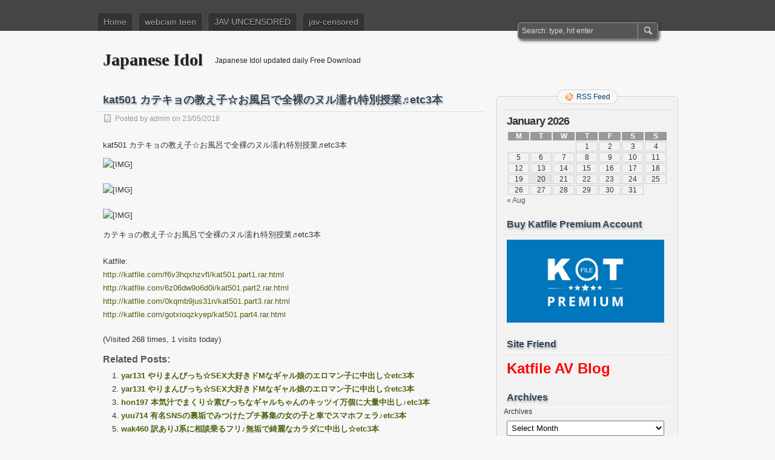

--- FILE ---
content_type: text/html; charset=UTF-8
request_url: https://jp-idol.com/kat501-%E3%82%AB%E3%83%86%E3%82%AD%E3%83%A7%E3%81%AE%E6%95%99%E3%81%88%E5%AD%90%E2%98%86%E3%81%8A%E9%A2%A8%E5%91%82%E3%81%A7%E5%85%A8%E8%A3%B8%E3%81%AE%E3%83%8C%E3%83%AB%E6%BF%A1%E3%82%8C%E7%89%B9/
body_size: 12374
content:
<!DOCTYPE html PUBLIC "-//W3C//DTD XHTML 1.0 Transitional//EN" "http://www.w3.org/TR/xhtml1/DTD/xhtml1-transitional.dtd">
<html xmlns="http://www.w3.org/1999/xhtml" lang="en-US" prefix="og: http://ogp.me/ns#">
<head profile="http://gmpg.org/xfn/11">
	<meta http-equiv="Content-Type" content="text/html; charset=UTF-8" />
	<title>kat501 カテキョの教え子☆お風呂で全裸のヌル濡れ特別授業♬etc3本 - Japanese Idol</title>
	<link rel="stylesheet" type="text/css" media="all" href="https://jp-idol.com/wp-content/themes/zbench/style.css" />
	<link rel="pingback" href="https://jp-idol.com/xmlrpc.php" />
	<meta name='robots' content='max-image-preview:large' />
	<style>img:is([sizes="auto" i], [sizes^="auto," i]) { contain-intrinsic-size: 3000px 1500px }</style>
	
<!-- This site is optimized with the Yoast WordPress SEO plugin v2.0.1 - https://yoast.com/wordpress/plugins/seo/ -->
<meta name="description" content="kat501 カテキョの教え子☆お風呂で全裸のヌル濡れ特別授業♬etc3本"/>
<meta name="keywords" content="kat501 カテキョの教え子☆お風呂で全裸のヌル濡れ特別授業♬etc3本"/>
<link rel="canonical" href="https://jp-idol.com/kat501-%e3%82%ab%e3%83%86%e3%82%ad%e3%83%a7%e3%81%ae%e6%95%99%e3%81%88%e5%ad%90%e2%98%86%e3%81%8a%e9%a2%a8%e5%91%82%e3%81%a7%e5%85%a8%e8%a3%b8%e3%81%ae%e3%83%8c%e3%83%ab%e6%bf%a1%e3%82%8c%e7%89%b9/" />
<meta property="og:locale" content="en_US" />
<meta property="og:type" content="article" />
<meta property="og:title" content="kat501 カテキョの教え子☆お風呂で全裸のヌル濡れ特別授業♬etc3本 - Japanese Idol" />
<meta property="og:description" content="kat501 カテキョの教え子☆お風呂で全裸のヌル濡れ特別授業♬etc3本" />
<meta property="og:url" content="http://jp-idol.com/kat501-%e3%82%ab%e3%83%86%e3%82%ad%e3%83%a7%e3%81%ae%e6%95%99%e3%81%88%e5%ad%90%e2%98%86%e3%81%8a%e9%a2%a8%e5%91%82%e3%81%a7%e5%85%a8%e8%a3%b8%e3%81%ae%e3%83%8c%e3%83%ab%e6%bf%a1%e3%82%8c%e7%89%b9/" />
<meta property="og:site_name" content="Japanese Idol" />
<meta property="article:section" content="Amateur video" />
<meta property="article:published_time" content="2018-05-23T12:04:59+09:00" />
<meta property="og:image" content="http://majav.org/Pic/kat501.1.jpeg" />
<meta property="og:image" content="http://majav.org/Pic/kat501.2.jpeg" />
<meta property="og:image" content="http://majav.org/Pic/kat501.3.jpeg" />
<!-- / Yoast WordPress SEO plugin. -->

<link rel="alternate" type="application/rss+xml" title="Japanese Idol &raquo; Feed" href="https://jp-idol.com/feed/" />
<link rel="alternate" type="application/rss+xml" title="Japanese Idol &raquo; Comments Feed" href="https://jp-idol.com/comments/feed/" />
<link rel="alternate" type="application/rss+xml" title="Japanese Idol &raquo; kat501 カテキョの教え子☆お風呂で全裸のヌル濡れ特別授業♬etc3本 Comments Feed" href="https://jp-idol.com/kat501-%e3%82%ab%e3%83%86%e3%82%ad%e3%83%a7%e3%81%ae%e6%95%99%e3%81%88%e5%ad%90%e2%98%86%e3%81%8a%e9%a2%a8%e5%91%82%e3%81%a7%e5%85%a8%e8%a3%b8%e3%81%ae%e3%83%8c%e3%83%ab%e6%bf%a1%e3%82%8c%e7%89%b9/feed/" />
<script type="text/javascript">
/* <![CDATA[ */
window._wpemojiSettings = {"baseUrl":"https:\/\/s.w.org\/images\/core\/emoji\/16.0.1\/72x72\/","ext":".png","svgUrl":"https:\/\/s.w.org\/images\/core\/emoji\/16.0.1\/svg\/","svgExt":".svg","source":{"concatemoji":"http:\/\/jp-idol.com\/wp-includes\/js\/wp-emoji-release.min.js?ver=6.8.3"}};
/*! This file is auto-generated */
!function(s,n){var o,i,e;function c(e){try{var t={supportTests:e,timestamp:(new Date).valueOf()};sessionStorage.setItem(o,JSON.stringify(t))}catch(e){}}function p(e,t,n){e.clearRect(0,0,e.canvas.width,e.canvas.height),e.fillText(t,0,0);var t=new Uint32Array(e.getImageData(0,0,e.canvas.width,e.canvas.height).data),a=(e.clearRect(0,0,e.canvas.width,e.canvas.height),e.fillText(n,0,0),new Uint32Array(e.getImageData(0,0,e.canvas.width,e.canvas.height).data));return t.every(function(e,t){return e===a[t]})}function u(e,t){e.clearRect(0,0,e.canvas.width,e.canvas.height),e.fillText(t,0,0);for(var n=e.getImageData(16,16,1,1),a=0;a<n.data.length;a++)if(0!==n.data[a])return!1;return!0}function f(e,t,n,a){switch(t){case"flag":return n(e,"\ud83c\udff3\ufe0f\u200d\u26a7\ufe0f","\ud83c\udff3\ufe0f\u200b\u26a7\ufe0f")?!1:!n(e,"\ud83c\udde8\ud83c\uddf6","\ud83c\udde8\u200b\ud83c\uddf6")&&!n(e,"\ud83c\udff4\udb40\udc67\udb40\udc62\udb40\udc65\udb40\udc6e\udb40\udc67\udb40\udc7f","\ud83c\udff4\u200b\udb40\udc67\u200b\udb40\udc62\u200b\udb40\udc65\u200b\udb40\udc6e\u200b\udb40\udc67\u200b\udb40\udc7f");case"emoji":return!a(e,"\ud83e\udedf")}return!1}function g(e,t,n,a){var r="undefined"!=typeof WorkerGlobalScope&&self instanceof WorkerGlobalScope?new OffscreenCanvas(300,150):s.createElement("canvas"),o=r.getContext("2d",{willReadFrequently:!0}),i=(o.textBaseline="top",o.font="600 32px Arial",{});return e.forEach(function(e){i[e]=t(o,e,n,a)}),i}function t(e){var t=s.createElement("script");t.src=e,t.defer=!0,s.head.appendChild(t)}"undefined"!=typeof Promise&&(o="wpEmojiSettingsSupports",i=["flag","emoji"],n.supports={everything:!0,everythingExceptFlag:!0},e=new Promise(function(e){s.addEventListener("DOMContentLoaded",e,{once:!0})}),new Promise(function(t){var n=function(){try{var e=JSON.parse(sessionStorage.getItem(o));if("object"==typeof e&&"number"==typeof e.timestamp&&(new Date).valueOf()<e.timestamp+604800&&"object"==typeof e.supportTests)return e.supportTests}catch(e){}return null}();if(!n){if("undefined"!=typeof Worker&&"undefined"!=typeof OffscreenCanvas&&"undefined"!=typeof URL&&URL.createObjectURL&&"undefined"!=typeof Blob)try{var e="postMessage("+g.toString()+"("+[JSON.stringify(i),f.toString(),p.toString(),u.toString()].join(",")+"));",a=new Blob([e],{type:"text/javascript"}),r=new Worker(URL.createObjectURL(a),{name:"wpTestEmojiSupports"});return void(r.onmessage=function(e){c(n=e.data),r.terminate(),t(n)})}catch(e){}c(n=g(i,f,p,u))}t(n)}).then(function(e){for(var t in e)n.supports[t]=e[t],n.supports.everything=n.supports.everything&&n.supports[t],"flag"!==t&&(n.supports.everythingExceptFlag=n.supports.everythingExceptFlag&&n.supports[t]);n.supports.everythingExceptFlag=n.supports.everythingExceptFlag&&!n.supports.flag,n.DOMReady=!1,n.readyCallback=function(){n.DOMReady=!0}}).then(function(){return e}).then(function(){var e;n.supports.everything||(n.readyCallback(),(e=n.source||{}).concatemoji?t(e.concatemoji):e.wpemoji&&e.twemoji&&(t(e.twemoji),t(e.wpemoji)))}))}((window,document),window._wpemojiSettings);
/* ]]> */
</script>
<link rel='stylesheet' id='yarppWidgetCss-css' href="https://jp-idol.com/wp-content/plugins/yet-another-related-posts-plugin/style/widget.css?ver=6.8.3" type='text/css' media='all' />
<style id='wp-emoji-styles-inline-css' type='text/css'>

	img.wp-smiley, img.emoji {
		display: inline !important;
		border: none !important;
		box-shadow: none !important;
		height: 1em !important;
		width: 1em !important;
		margin: 0 0.07em !important;
		vertical-align: -0.1em !important;
		background: none !important;
		padding: 0 !important;
	}
</style>
<style id='classic-theme-styles-inline-css' type='text/css'>
/*! This file is auto-generated */
.wp-block-button__link{color:#fff;background-color:#32373c;border-radius:9999px;box-shadow:none;text-decoration:none;padding:calc(.667em + 2px) calc(1.333em + 2px);font-size:1.125em}.wp-block-file__button{background:#32373c;color:#fff;text-decoration:none}
</style>
<script type="text/javascript" src="https://jp-idol.com/wp-includes/js/jquery/jquery.min.js?ver=3.7.1" id="jquery-core-js"></script>
<script type="text/javascript" src="https://jp-idol.com/wp-includes/js/jquery/jquery-migrate.min.js?ver=3.4.1" id="jquery-migrate-js"></script>
<link rel="https://api.w.org/" href="https://jp-idol.com/wp-json/" /><link rel="alternate" title="JSON" type="application/json" href="https://jp-idol.com/wp-json/wp/v2/posts/53606" /><link rel="EditURI" type="application/rsd+xml" title="RSD" href="https://jp-idol.com/xmlrpc.php?rsd" />
<meta name="generator" content="WordPress 6.8.3" />
<link rel='shortlink' href="https://jp-idol.com/?p=53606" />
<link rel="alternate" title="oEmbed (JSON)" type="application/json+oembed" href="https://jp-idol.com/wp-json/oembed/1.0/embed?url=http%3A%2F%2Fjp-idol.com%2Fkat501-%25e3%2582%25ab%25e3%2583%2586%25e3%2582%25ad%25e3%2583%25a7%25e3%2581%25ae%25e6%2595%2599%25e3%2581%2588%25e5%25ad%2590%25e2%2598%2586%25e3%2581%258a%25e9%25a2%25a8%25e5%2591%2582%25e3%2581%25a7%25e5%2585%25a8%25e8%25a3%25b8%25e3%2581%25ae%25e3%2583%258c%25e3%2583%25ab%25e6%25bf%25a1%25e3%2582%258c%25e7%2589%25b9%2F" />
<link rel="alternate" title="oEmbed (XML)" type="text/xml+oembed" href="https://jp-idol.com/wp-json/oembed/1.0/embed?url=http%3A%2F%2Fjp-idol.com%2Fkat501-%25e3%2582%25ab%25e3%2583%2586%25e3%2582%25ad%25e3%2583%25a7%25e3%2581%25ae%25e6%2595%2599%25e3%2581%2588%25e5%25ad%2590%25e2%2598%2586%25e3%2581%258a%25e9%25a2%25a8%25e5%2591%2582%25e3%2581%25a7%25e5%2585%25a8%25e8%25a3%25b8%25e3%2581%25ae%25e3%2583%258c%25e3%2583%25ab%25e6%25bf%25a1%25e3%2582%258c%25e7%2589%25b9%2F&#038;format=xml" />
	<meta content="5670" name="subysharecom">
	<meta name="viewport" content="width=device-width"/><!-- for mobile -->
</head>
<body class="wp-singular post-template-default single single-post postid-53606 single-format-standard wp-theme-zbench">
<div id="nav">
	<div class="nav-inside">
		<div id="menus">
			<ul id="menus-dt" class="menus-dt">
				<li id="menu-item-37812" class="menu-item menu-item-type-custom menu-item-object-custom menu-item-home menu-item-37812"><a href="https://jp-idol.com/">Home</a></li>
<li id="menu-item-65279" class="menu-item menu-item-type-taxonomy menu-item-object-category menu-item-65279"><a href="https://jp-idol.com/category/webcam-teen/">webcam teen</a></li>
<li id="menu-item-64023" class="menu-item menu-item-type-custom menu-item-object-custom menu-item-64023"><a href="http://jp-jav.com/category/jav-uncensored/">JAV UNCENSORED</a></li>
<li id="menu-item-64022" class="menu-item menu-item-type-custom menu-item-object-custom menu-item-64022"><a href="http://jp-jav.com/category/jav-censored/">jav-censored</a></li>
			</ul>
			<ul id="menus-m" class="menus-m">
				<li>Menu</li>
			</ul>
		</div>
		<div id="search">
			<form id="searchform" method="get" action="https://jp-idol.com/">
<input type="text" value="Search: type, hit enter" onfocus="if (this.value == 'Search: type, hit enter') {this.value = '';}" onblur="if (this.value == '') {this.value = 'Search: type, hit enter';}" size="35" maxlength="50" name="s" id="s" />
<input type="submit" id="searchsubmit" value="SEARCH" />
</form>		</div>
	</div>
</div>
<div id="header">
		<div class="site_title">
		<h1><a href="https://jp-idol.com/">Japanese Idol</a></h1>
		<h2>Japanese Idol updated daily Free Download</h2>
		<div class="clear"></div>
	</div>
	</div>
<div id="wrapper"><div id="content">
		<div class="post-single post-53606 post type-post status-publish format-standard hentry category-amazing-av" id="post-53606"><!-- post div -->
		<h2 class="title">kat501 カテキョの教え子☆お風呂で全裸のヌル濡れ特別授業♬etc3本</h2>
		<div class="post-info-top">
			<span class="post-info-date">
				Posted by <a href="https://jp-idol.com/author/admin/" title="View all posts by admin" rel="author">admin</a>
				on				23/05/2018							</span>
					</div>
		<div class="clear"></div>
		<div class="entry">
			<p>kat501 カテキョの教え子☆お風呂で全裸のヌル濡れ特別授業♬etc3本<br />
<img decoding="async" class="bbCodeImage LbImage" src="http://majav.org/Pic/kat501.1.jpeg" alt="[​IMG]" data-url="http://majav.org/Pic/kat501.1.jpeg" /><br />
<img decoding="async" class="bbCodeImage LbImage" src="http://majav.org/Pic/kat501.2.jpeg" alt="[​IMG]" data-url="http://majav.org/Pic/kat501.2.jpeg" /><br />
<img decoding="async" class="bbCodeImage LbImage" src="http://majav.org/Pic/kat501.3.jpeg" alt="[​IMG]" data-url="http://majav.org/Pic/kat501.3.jpeg" /><br />
カテキョの教え子☆お風呂で全裸のヌル濡れ特別授業♬etc3本</p>
<p>Katfile:<br />
<a class="externalLink" href="http://katfile.com/f6v3hqxhzvfl/kat501.part1.rar.html" target="_blank" rel="noopener noreferrer">http://katfile.com/f6v3hqxhzvfl/kat501.part1.rar.html</a><br />
<a class="externalLink" href="http://katfile.com/6z06dw9o6d0i/kat501.part2.rar.html" target="_blank" rel="noopener noreferrer">http://katfile.com/6z06dw9o6d0i/kat501.part2.rar.html</a><br />
<a class="externalLink" href="http://katfile.com/0kqmb9jus31n/kat501.part3.rar.html" target="_blank" rel="noopener noreferrer">http://katfile.com/0kqmb9jus31n/kat501.part3.rar.html</a><br />
<a class="externalLink" href="http://katfile.com/gotxioqzkyep/kat501.part4.rar.html" target="_blank" rel="noopener noreferrer">http://katfile.com/gotxioqzkyep/kat501.part4.rar.html</a></p>
<script type="text/javascript">jQuery.ajax({url: "http://jp-idol.com/", data: {top_ten_id: 53606, top_ten_blog_id: 1, activate_counter: 11, top10_rnd: (new Date()).getTime() + "-" + Math.floor(Math.random()*100000)}});</script><div class="tptn_counter" id="tptn_counter_53606">(Visited 268 times, 1 visits today)</div><div class='yarpp-related'>
<h3>Related posts:</h3><ol>
<li><a href="https://jp-idol.com/yar131-%e3%82%84%e3%82%8a%e3%81%be%e3%82%93%e3%81%b3%e3%81%a3%e3%81%a1%e2%98%86sex%e5%a4%a7%e5%a5%bd%e3%81%8d%e3%83%89m%e3%81%aa%e3%82%ae%e3%83%a3%e3%83%ab%e5%a8%98%e3%81%ae%e3%82%a8%e3%83%ad%e3%83%9e/" rel="bookmark" title="yar131 やりまんびっち☆SEX大好きドMなギャル娘のエロマン子に中出し☆etc3本">yar131 やりまんびっち☆SEX大好きドMなギャル娘のエロマン子に中出し☆etc3本 </a></li>
<li><a href="https://jp-idol.com/yar131-%e3%82%84%e3%82%8a%e3%81%be%e3%82%93%e3%81%b3%e3%81%a3%e3%81%a1%e2%98%86sex%e5%a4%a7%e5%a5%bd%e3%81%8d%e3%83%89m%e3%81%aa%e3%82%ae%e3%83%a3%e3%83%ab%e5%a8%98%e3%81%ae%e3%82%a8%e3%83%ad-2/" rel="bookmark" title="yar131 やりまんびっち☆SEX大好きドMなギャル娘のエロマン子に中出し☆etc3本">yar131 やりまんびっち☆SEX大好きドMなギャル娘のエロマン子に中出し☆etc3本 </a></li>
<li><a href="https://jp-idol.com/hon197-%e6%9c%ac%e6%b0%97%e6%b1%81%e3%81%a7%e3%81%be%e3%81%8f%e3%82%8a%e2%98%86%e7%b4%a0%e3%81%b3%e3%81%a3%e3%81%a1%e3%81%aa%e3%82%ae%e3%83%a3%e3%83%ab%e3%81%a1%e3%82%83%e3%82%93%e3%81%ae%e3%82%ad/" rel="bookmark" title="hon197 本気汁でまくり☆素びっちなギャルちゃんのキッツイ万個に大量中出し♪etc3本">hon197 本気汁でまくり☆素びっちなギャルちゃんのキッツイ万個に大量中出し♪etc3本 </a></li>
<li><a href="https://jp-idol.com/yuu714-%e6%9c%89%e5%90%8dsns%e3%81%ae%e8%a3%8f%e5%9e%a2%e3%81%a7%e3%81%bf%e3%81%a4%e3%81%91%e3%81%9f%e3%83%97%e3%83%81%e5%8b%9f%e9%9b%86%e3%81%ae%e5%a5%b3%e3%81%ae%e5%ad%90%e3%81%a8%e8%bb%8a%e3%81%a7/" rel="bookmark" title="yuu714 有名SNSの裏垢でみつけたプチ募集の女の子と車でスマホフェラ♪etc3本">yuu714 有名SNSの裏垢でみつけたプチ募集の女の子と車でスマホフェラ♪etc3本 </a></li>
<li><a href="https://jp-idol.com/wak460-%e8%a8%b3%e3%81%82%e3%82%8aj%e7%b3%bb%e3%81%ab%e7%9b%b8%e8%ab%87%e4%b9%97%e3%82%8b%e3%83%95%e3%83%aa%e2%99%aa%e7%84%a1%e5%9e%a2%e3%81%a7%e7%b6%ba%e9%ba%97%e3%81%aa%e3%82%ab%e3%83%a9%e3%83%80/" rel="bookmark" title="wak460 訳ありJ系に相談乗るフリ♪無垢で綺麗なカラダに中出し☆etc3本">wak460 訳ありJ系に相談乗るフリ♪無垢で綺麗なカラダに中出し☆etc3本 </a></li>
<li><a href="https://jp-idol.com/nan249-%e3%83%8a%e3%83%8b%e3%82%82%e7%9f%a5%e3%82%89%e3%81%aa%e3%81%84%e5%87%a6%e5%a5%b3%e5%a8%98%e3%81%ab%e4%b8%ad%e5%87%ba%e3%81%97%e3%81%ae%e5%bf%ab%e6%a5%bd%e3%82%92%e6%95%99%e3%81%88%e3%81%a6/" rel="bookmark" title="nan249 ナニも知らない処女娘に中出しの快楽を教えてあげる☆★etc3本">nan249 ナニも知らない処女娘に中出しの快楽を教えてあげる☆★etc3本 </a></li>
<li><a href="https://jp-idol.com/kin559-%e8%bf%91%e6%89%80%e3%81%ab%e8%b6%8a%e3%81%97%e3%81%a6%e3%81%8d%e3%81%9f%e9%bb%92%e9%ab%aa%e3%81%ae%e3%83%91%e3%82%a4%e3%83%91%e3%83%b3%e5%a8%98%e3%82%92%e5%af%9d%e5%8f%96%e3%82%8a%e8%aa%bf/" rel="bookmark" title="kin559 近所に越してきた黒髪のパイパン娘を寝取り調教セフレに！etc3本">kin559 近所に越してきた黒髪のパイパン娘を寝取り調教セフレに！etc3本 </a></li>
<li><a href="https://jp-idol.com/gen983-%e7%8f%be%e5%bd%b9j%e7%b3%bb%e3%81%aa%e3%83%90%e3%82%a4%e3%83%88%e3%81%ae%e5%be%8c%e8%bc%a9%e2%98%86%e7%a7%81%e6%9c%8d%e3%81%ae%e7%94%9f%e3%83%91%e3%83%b3%e3%83%84%e3%82%92%e3%82%b9%e3%83%9e/" rel="bookmark" title="gen983 現役J系なバイトの後輩☆私服の生パンツをスマホで・・！etc3本">gen983 現役J系なバイトの後輩☆私服の生パンツをスマホで・・！etc3本 </a></li>
<li><a href="https://jp-idol.com/sub233-%e7%b4%a0%e6%99%b4%e3%82%89%e3%81%97%e3%81%84%e8%85%b0%e3%82%b0%e3%83%a9%e3%82%a4%e3%83%b3%e3%83%89%e3%81%ae%e8%8f%af%e5%a5%a2%e3%81%aa%e7%be%8e%e5%b0%91%e5%a5%b3%e3%81%a8%e7%94%9f%e3%83%8f/" rel="bookmark" title="sub233 素晴らしい腰グラインドの華奢な美少女と生ハメ中出し♪etc3本">sub233 素晴らしい腰グラインドの華奢な美少女と生ハメ中出し♪etc3本 </a></li>
<li><a href="https://jp-idol.com/sob476-%e7%b4%a0%e6%9c%b4%e3%81%a7%e7%b4%94%e7%9c%9f%e3%81%b4%e3%82%85%e3%81%82%e3%81%aa%e7%8f%be%e5%bd%b9%e3%81%ae%ef%bd%8b%ef%bc%91%e7%94%9f%e3%81%a8%e5%ad%a6%e6%a0%a1%e3%81%ae%e5%88%b6%e6%9c%8d/" rel="bookmark" title="sob476 素朴で純真ぴゅあな現役のｋ１生と学校の制服で生ハメ撮り☆etc3本">sob476 素朴で純真ぴゅあな現役のｋ１生と学校の制服で生ハメ撮り☆etc3本 </a></li>
</ol>
<img src="http://yarpp.org/pixels/9c2d37c7e33159ceb4386d75d219565f" alt="YARPP"/>
</div>
					</div><!-- END entry -->
		
				
		<div class="post-info-bottom">
			<span class="post-info-category"><a href="https://jp-idol.com/category/amazing-av/" rel="category tag">Amateur video</a></span><span class="post-info-tags"></span>
		</div>
		<div id="nav-below">
			<div class="nav-previous"><a href="https://jp-idol.com/jan400-%e3%82%b8%e3%83%a3%e3%83%8b%e7%b3%bb%e3%82%a2%e3%82%a4%e3%83%89%e3%83%ab%e3%81%8c%e5%a4%a7%e5%a5%bd%e3%81%8d%e2%98%86%e9%bb%92%e9%ab%aa%e3%81%ae%e7%be%8e%e5%b0%91%e5%a5%b3k%e3%81%a8%e3%82%a8/" rel="prev"><span class="meta-nav">&larr;</span> jan400 ジャニ系アイドルが大好き☆黒髪の美少女Kとエロ☆イプ通話♪♪etc3作品</a></div>
			<div class="nav-next"><a href="https://jp-idol.com/kin559-%e8%bf%91%e6%89%80%e3%81%ab%e8%b6%8a%e3%81%97%e3%81%a6%e3%81%8d%e3%81%9f%e9%bb%92%e9%ab%aa%e3%81%ae%e3%83%91%e3%82%a4%e3%83%91%e3%83%b3%e5%a8%98%e3%82%92%e5%af%9d%e5%8f%96%e3%82%8a%e8%aa%bf/" rel="next">kin559 近所に越してきた黒髪のパイパン娘を寝取り調教セフレに！etc3本 <span class="meta-nav">&rarr;</span></a></div>
		</div><!-- #nav-below -->					
	</div><!-- END post -->
	<!-- You can start editing here. -->

						<div id="comments-div"><h2 id="comments">Comments are closed.</h2></div>
			
	<script type="text/javascript">
	/* <![CDATA[ */
		function grin(tag) {
			var myField;
			tag = ' ' + tag + ' ';
			if (document.getElementById('comment') && document.getElementById('comment').type == 'textarea') {
				myField = document.getElementById('comment');
			} else {
				return false;
			}
			if (document.selection) {
				myField.focus();
				sel = document.selection.createRange();
				sel.text = tag;
				myField.focus();
			}
			else if (myField.selectionStart || myField.selectionStart == '0') {
				var startPos = myField.selectionStart;
				var endPos = myField.selectionEnd;
				var cursorPos = endPos;
				myField.value = myField.value.substring(0, startPos)
							  + tag
							  + myField.value.substring(endPos, myField.value.length);
				cursorPos += tag.length;
				myField.focus();
				myField.selectionStart = cursorPos;
				myField.selectionEnd = cursorPos;
			}
			else {
				myField.value += tag;
				myField.focus();
			}
		}
	/* ]]> */
	</script>
	</div><!--content-->
<div id="sidebar-border">
	<div id="rss_border">
		<div class="rss_border">
			<div id="rss_wrap">
				<div class="rss_wrap">
										<a class="rss rss_text" href="https://jp-idol.com/feed/" rel="bookmark" title="RSS Feed">RSS Feed</a>
																													</div>
			</div>
		</div>
	</div>
	<div id="sidebar">

<div id="calendar-2" class="widget widget_calendar"><h3 class="widgettitle">CALENDAR</h3><div id="calendar_wrap" class="calendar_wrap"><table id="wp-calendar" class="wp-calendar-table">
	<caption>January 2026</caption>
	<thead>
	<tr>
		<th scope="col" aria-label="Monday">M</th>
		<th scope="col" aria-label="Tuesday">T</th>
		<th scope="col" aria-label="Wednesday">W</th>
		<th scope="col" aria-label="Thursday">T</th>
		<th scope="col" aria-label="Friday">F</th>
		<th scope="col" aria-label="Saturday">S</th>
		<th scope="col" aria-label="Sunday">S</th>
	</tr>
	</thead>
	<tbody>
	<tr>
		<td colspan="3" class="pad">&nbsp;</td><td>1</td><td>2</td><td>3</td><td>4</td>
	</tr>
	<tr>
		<td>5</td><td>6</td><td>7</td><td>8</td><td>9</td><td>10</td><td>11</td>
	</tr>
	<tr>
		<td>12</td><td>13</td><td>14</td><td>15</td><td>16</td><td>17</td><td>18</td>
	</tr>
	<tr>
		<td>19</td><td id="today">20</td><td>21</td><td>22</td><td>23</td><td>24</td><td>25</td>
	</tr>
	<tr>
		<td>26</td><td>27</td><td>28</td><td>29</td><td>30</td><td>31</td>
		<td class="pad" colspan="1">&nbsp;</td>
	</tr>
	</tbody>
	</table><nav aria-label="Previous and next months" class="wp-calendar-nav">
		<span class="wp-calendar-nav-prev"><a href="https://jp-idol.com/2025/08/">&laquo; Aug</a></span>
		<span class="pad">&nbsp;</span>
		<span class="wp-calendar-nav-next">&nbsp;</span>
	</nav></div></div><div id="text-8" class="widget widget_text"><h3 class="widgettitle">Buy Katfile Premium Account</h3>			<div class="textwidget"><a href="http://katfile.com/free189397.html" target="_blank" rel="noopener noreferrer"><img src="https://jp-idol.com/PIC/katfilegetpremiumaccount.jpg" width="260" border="0" /> </a></div>
		</div><div id="text-9" class="widget widget_text"><h3 class="widgettitle">Site Friend</h3>			<div class="textwidget"><h1><span style="color: #ff0000;"><strong><a style="color: #ff0000;" href="http://majav.org/" target="_blank" rel="noopener noreferrer">Katfile AV Blog</a></strong></span></h1></div>
		</div><div id="archives-2" class="widget widget_archive"><h3 class="widgettitle">Archives</h3>		<label class="screen-reader-text" for="archives-dropdown-2">Archives</label>
		<select id="archives-dropdown-2" name="archive-dropdown">
			
			<option value="">Select Month</option>
				<option value='http://jp-idol.com/2025/08/'> August 2025 </option>
	<option value='http://jp-idol.com/2025/07/'> July 2025 </option>
	<option value='http://jp-idol.com/2025/06/'> June 2025 </option>
	<option value='http://jp-idol.com/2025/05/'> May 2025 </option>
	<option value='http://jp-idol.com/2024/12/'> December 2024 </option>
	<option value='http://jp-idol.com/2024/11/'> November 2024 </option>
	<option value='http://jp-idol.com/2024/08/'> August 2024 </option>
	<option value='http://jp-idol.com/2024/07/'> July 2024 </option>
	<option value='http://jp-idol.com/2024/06/'> June 2024 </option>
	<option value='http://jp-idol.com/2024/05/'> May 2024 </option>
	<option value='http://jp-idol.com/2024/04/'> April 2024 </option>
	<option value='http://jp-idol.com/2024/03/'> March 2024 </option>
	<option value='http://jp-idol.com/2024/01/'> January 2024 </option>
	<option value='http://jp-idol.com/2023/12/'> December 2023 </option>
	<option value='http://jp-idol.com/2023/11/'> November 2023 </option>
	<option value='http://jp-idol.com/2023/07/'> July 2023 </option>
	<option value='http://jp-idol.com/2023/06/'> June 2023 </option>
	<option value='http://jp-idol.com/2023/05/'> May 2023 </option>
	<option value='http://jp-idol.com/2023/04/'> April 2023 </option>
	<option value='http://jp-idol.com/2023/03/'> March 2023 </option>
	<option value='http://jp-idol.com/2023/02/'> February 2023 </option>
	<option value='http://jp-idol.com/2023/01/'> January 2023 </option>
	<option value='http://jp-idol.com/2022/08/'> August 2022 </option>
	<option value='http://jp-idol.com/2022/07/'> July 2022 </option>
	<option value='http://jp-idol.com/2022/06/'> June 2022 </option>
	<option value='http://jp-idol.com/2022/05/'> May 2022 </option>
	<option value='http://jp-idol.com/2022/04/'> April 2022 </option>
	<option value='http://jp-idol.com/2022/03/'> March 2022 </option>
	<option value='http://jp-idol.com/2022/02/'> February 2022 </option>
	<option value='http://jp-idol.com/2022/01/'> January 2022 </option>
	<option value='http://jp-idol.com/2021/12/'> December 2021 </option>
	<option value='http://jp-idol.com/2021/11/'> November 2021 </option>
	<option value='http://jp-idol.com/2021/10/'> October 2021 </option>
	<option value='http://jp-idol.com/2021/09/'> September 2021 </option>
	<option value='http://jp-idol.com/2021/08/'> August 2021 </option>
	<option value='http://jp-idol.com/2021/06/'> June 2021 </option>
	<option value='http://jp-idol.com/2021/04/'> April 2021 </option>
	<option value='http://jp-idol.com/2021/03/'> March 2021 </option>
	<option value='http://jp-idol.com/2021/02/'> February 2021 </option>
	<option value='http://jp-idol.com/2021/01/'> January 2021 </option>
	<option value='http://jp-idol.com/2020/12/'> December 2020 </option>
	<option value='http://jp-idol.com/2020/11/'> November 2020 </option>
	<option value='http://jp-idol.com/2020/10/'> October 2020 </option>
	<option value='http://jp-idol.com/2020/09/'> September 2020 </option>
	<option value='http://jp-idol.com/2019/11/'> November 2019 </option>
	<option value='http://jp-idol.com/2019/08/'> August 2019 </option>
	<option value='http://jp-idol.com/2019/07/'> July 2019 </option>
	<option value='http://jp-idol.com/2019/06/'> June 2019 </option>
	<option value='http://jp-idol.com/2019/05/'> May 2019 </option>
	<option value='http://jp-idol.com/2019/04/'> April 2019 </option>
	<option value='http://jp-idol.com/2019/03/'> March 2019 </option>
	<option value='http://jp-idol.com/2019/01/'> January 2019 </option>
	<option value='http://jp-idol.com/2018/12/'> December 2018 </option>
	<option value='http://jp-idol.com/2018/11/'> November 2018 </option>
	<option value='http://jp-idol.com/2018/10/'> October 2018 </option>
	<option value='http://jp-idol.com/2018/09/'> September 2018 </option>
	<option value='http://jp-idol.com/2018/08/'> August 2018 </option>
	<option value='http://jp-idol.com/2018/07/'> July 2018 </option>
	<option value='http://jp-idol.com/2018/06/'> June 2018 </option>
	<option value='http://jp-idol.com/2018/05/'> May 2018 </option>

		</select>

			<script type="text/javascript">
/* <![CDATA[ */

(function() {
	var dropdown = document.getElementById( "archives-dropdown-2" );
	function onSelectChange() {
		if ( dropdown.options[ dropdown.selectedIndex ].value !== '' ) {
			document.location.href = this.options[ this.selectedIndex ].value;
		}
	}
	dropdown.onchange = onSelectChange;
})();

/* ]]> */
</script>
</div><div id="categories-9" class="widget widget_categories"><h3 class="widgettitle">Categories</h3><form action="https://jp-idol.com" method="get"><label class="screen-reader-text" for="cat">Categories</label><select  name='cat' id='cat' class='postform'>
	<option value='-1'>Select Category</option>
	<option class="level-0" value="1">Amateur video</option>
	<option class="level-0" value="24697">Jav Idol</option>
	<option class="level-0" value="25187">webcam teen</option>
</select>
</form><script type="text/javascript">
/* <![CDATA[ */

(function() {
	var dropdown = document.getElementById( "cat" );
	function onCatChange() {
		if ( dropdown.options[ dropdown.selectedIndex ].value > 0 ) {
			dropdown.parentNode.submit();
		}
	}
	dropdown.onchange = onCatChange;
})();

/* ]]> */
</script>
</div>
		<div id="recent-posts-2" class="widget widget_recent_entries">
		<h3 class="widgettitle">Recent Posts</h3>
		<ul>
											<li>
					<a href="https://jp-idol.com/%e3%81%a1%e3%81%a3%e3%81%b1%e3%81%84%e3%81%ae%ef%bd%83%e5%a8%98%e3%81%a8%e9%80%9a%e8%a9%b1%e3%81%a7%e2%99%aa%e8%a6%8b%e3%81%a6%e6%ac%b2%e3%81%97%e3%81%84%e6%9c%aa%e7%86%9f%e3%81%aa%e6%9e%9c%e5%ae%9f/">ちっぱいのｃ娘と通話で♪見て欲しい未熟な果実ちゃん！etc7作品+</a>
											<span class="post-date">25/08/2025</span>
									</li>
											<li>
					<a href="https://jp-idol.com/%e3%81%86%e3%82%89%e3%81%98%e3%81%a9%e3%82%8a%e2%98%85%e6%af%8e%e6%97%a5%e3%81%97%e3%81%a6%e3%81%9f%e3%82%89%e3%81%a1%e3%82%85%ef%bd%9e%e3%81%a9%e3%81%8f%e3%81%ab%e3%81%aa%e3%81%a3%e3%81%9f%ef%bd%83-2/">うらじどり★毎日してたらちゅ～どくになったｃｋの淫欲オナ♪etc5本</a>
											<span class="post-date">23/08/2025</span>
									</li>
											<li>
					<a href="https://jp-idol.com/%e3%81%86%e3%82%89%e3%81%82%e3%81%8b%e4%bd%bf%e3%81%a3%e3%81%a6%e5%a5%bd%e3%81%8d%e6%94%be%e9%a1%8c%e2%99%aa%e5%8f%8b%e9%81%94%e3%81%a8%e4%b8%80%e7%b7%92%e3%81%ab%e5%8d%b1%e3%81%aa%e3%81%84%e9%87%8e/">うらあか使って好き放題♪友達と一緒に危ない野球拳ライブ☆★etc4作品</a>
											<span class="post-date">23/08/2025</span>
									</li>
											<li>
					<a href="https://jp-idol.com/%e5%a4%a9%e4%bd%bf%e2%98%86%e3%81%93%e3%82%93%e3%81%aa%e3%81%ab%e5%8f%af%e6%84%9b%e3%81%84%e5%a5%b3%e3%81%ae%e5%ad%90%e3%81%8c%e3%81%8a%e9%a2%a8%e5%91%82%e3%81%a7%e3%83%8a%e3%83%9e%e9%85%8d%e4%bf%a1-2/">天使☆こんなに可愛い女の子がお風呂でナマ配信etc3作品</a>
											<span class="post-date">23/08/2025</span>
									</li>
											<li>
					<a href="https://jp-idol.com/%e5%87%a6%e5%a5%b3%e3%81%ae%e2%97%8b%e5%ad%a6%e7%94%9f%e5%a5%b3%e5%ad%90%e3%81%9f%e3%81%a1%e3%81%ae%e3%81%8a%e3%81%a3%e3%81%b1%e3%81%84%e2%98%86%e9%99%90%e7%95%8c%e7%94%9f%e9%85%8d%e4%bf%a1etc2/">処女の○学生女子たちのおっぱい☆限界生配信etc2作品</a>
											<span class="post-date">23/08/2025</span>
									</li>
											<li>
					<a href="https://jp-idol.com/%e3%82%b9%e3%83%9e%e3%83%9b%e3%81%ae%e5%89%8d%e3%81%a7%e5%85%a8%e9%96%8b%e3%81%8f%e3%81%b1%e3%81%81%e3%80%82%e8%a6%8b%e3%81%9b%e3%81%a1%e3%82%83%e3%81%a3%e3%81%9f%e5%a5%b3%e5%ad%90%e3%80%87%e7%94%9f-3/">スマホの前で全開くぱぁ。見せちゃった女子〇生etc4作品</a>
											<span class="post-date">23/08/2025</span>
									</li>
											<li>
					<a href="https://jp-idol.com/%e3%82%b9%e3%82%bf%e3%82%a4%e3%83%abgood%e3%81%aa%e8%bb%9f%e4%bd%93%e7%be%8e%e5%b0%91%e5%a5%b3%e3%81%ae%e3%82%b9%e3%83%9e%e3%83%9b%e2%98%86%e6%92%ae%e3%82%8a%e5%8b%95%e7%94%bb%e5%83%8fetc3%e4%bd%9c/">スタイルGOODな軟体美少女のスマホ☆撮り動画像etc3作品</a>
											<span class="post-date">23/08/2025</span>
									</li>
											<li>
					<a href="https://jp-idol.com/%e3%82%b9%e3%83%9e%e3%83%9b%e3%81%a7%e7%94%9f%e3%83%a9%e3%82%a4%e3%83%96%e2%98%86%e5%b9%bc%e3%81%84%e9%a1%94%e7%ab%8b%e3%81%a1%e3%81%ae%e5%b7%a8%e4%b9%b3%e3%81%8a%e3%81%a3%e3%81%b1%e3%81%84%e5%a5%b3-2/">スマホで生ライブ☆幼い顔立ちの巨乳おっぱい女子etc3作品</a>
											<span class="post-date">23/08/2025</span>
									</li>
											<li>
					<a href="https://jp-idol.com/%e5%8b%95%e7%94%bb%e5%83%8f%e3%82%bb%e3%83%83%e3%83%88%e2%99%aa%e8%87%aa%e5%88%86%e6%92%ae%e3%82%8a%e3%81%8c%e5%a4%a7%e5%a5%bd%e3%81%8d%ef%bc%81%e3%82%b7%e3%83%bc%e3%82%b1%e3%83%bc%e3%81%a1%e3%82%83-2/">動画像セット♪自分撮りが大好き！シーケーちゃん大量etc5本+</a>
											<span class="post-date">23/08/2025</span>
									</li>
											<li>
					<a href="https://jp-idol.com/%e3%83%94%e3%83%a5%e3%82%a2%e3%81%aa%e7%8f%be%e5%bd%b9%ef%bd%8b%e3%81%a1%e3%82%83%e3%82%93%e3%81%8c%e3%83%93%e3%83%83%e3%83%81%e3%81%aa%e5%8f%8b%e9%81%94%e3%81%ae%e5%bd%b1%e9%9f%bf%e3%81%a7%e3%82%a8/">ピュアな現役ｋちゃんがビッチな友達の影響でエン＆セックスちゅーどく♪etc3本</a>
											<span class="post-date">23/08/2025</span>
									</li>
											<li>
					<a href="https://jp-idol.com/%e5%b9%bc%e9%a1%94%e3%81%aa%e3%81%ae%e3%81%ab%e3%81%88%e3%81%a3%e3%81%a1%e3%81%99%e3%81%8e%ef%bc%81%e5%88%b6%e6%9c%8d%e3%81%ae%ef%bd%83%ef%bd%8b%e3%81%a1%e3%82%83%e3%82%93%e8%a3%8f%e8%87%aa%e5%88%86-2/">幼顔なのにえっちすぎ！制服のｃｋちゃん裏自分撮り★★etc20作品プラス</a>
											<span class="post-date">23/08/2025</span>
									</li>
											<li>
					<a href="https://jp-idol.com/%e3%81%8a%e9%a2%a8%e5%91%82%e3%81%8b%e3%82%89%e3%80%82%e3%81%8a%e3%81%a3%e3%81%b1%e3%81%84%e6%8f%89%e3%81%bf%e6%8f%89%e3%81%bf%e7%94%9f%e9%85%8d%e4%bf%a1%e2%99%aaetc%e3%82%aa%e3%83%8a%e5%8b%95-2/">お風呂から。おっぱい揉み揉み生配信♪etcオナ動画4本</a>
											<span class="post-date">23/08/2025</span>
									</li>
											<li>
					<a href="https://jp-idol.com/%e3%81%8a%e9%a2%a8%e5%91%82%e3%81%8b%e3%82%89%e3%82%b9%e3%83%9e%e3%83%9b%e9%85%8d%e4%bf%a1%e2%98%86%e6%81%a5%e3%81%98%e3%82%89%e3%81%86%e5%87%a6%e5%a5%b3%e3%81%aa%ef%bd%83%ef%bc%86%ef%bd%8b%e5%a5%b3/">お風呂からスマホ配信☆恥じらう処女なｃ＆ｋ女子！etc4作品</a>
											<span class="post-date">23/08/2025</span>
									</li>
											<li>
					<a href="https://jp-idol.com/%e3%81%8a%e3%81%a1%e3%82%93%e3%81%a1%e3%82%93%e3%81%8a%e3%81%ad%e3%81%a0%e3%82%8a%e2%99%aa%e3%82%b9%e3%82%bf%e3%82%a4%e3%83%ab%e3%81%ae%e8%89%af%e3%81%84%e9%bb%92%e9%ab%aa%e5%a5%b3%e5%ad%90%e3%81%8c/">おちんちんおねだり♪スタイルの良い黒髪女子がベットの上で本能剥き出し</a>
											<span class="post-date">23/08/2025</span>
									</li>
											<li>
					<a href="https://jp-idol.com/%e3%82%82%e3%81%ae%e3%81%99%e3%81%94%e3%81%84%e6%ac%b2%e6%9c%9b%e2%98%86%e7%99%ba%e8%82%b2%e7%9b%9b%e3%82%8a%e3%81%ae%ef%bd%83%ef%bd%99%e2%98%86%e3%82%a4%e3%82%af%e3%81%be%e3%81%a7%e3%81%a8%e3%81%be-2/">ものすごい欲望☆発育盛りのｃｙ☆イクまでとまらない！etc５作品+</a>
											<span class="post-date">23/08/2025</span>
									</li>
											<li>
					<a href="https://jp-idol.com/%e5%90%8d%e7%94%a3%e3%80%82%e7%89%b9%e7%94%a3%e3%80%82%e5%99%82%e3%81%ae%e5%9c%b0%e9%b6%8f%e7%b3%bb%e3%81%8c%e3%83%bc%e3%82%8b%e2%98%86%e2%98%853%e4%bd%9c%e5%93%81-2/">名産。特産。噂の地鶏系がーる☆★3作品</a>
											<span class="post-date">23/08/2025</span>
									</li>
											<li>
					<a href="https://jp-idol.com/%e3%83%9e%e3%83%8b%e3%82%a2%e5%90%91%e3%81%91%e3%82%b3%e3%83%ac%e2%99%aa%e8%a6%9a%e3%81%88%e3%81%9f%e3%81%a6%e3%81%a7%e8%b2%aa%e3%82%8bjx%e7%94%9f%e3%81%ae%e3%82%84%e3%82%8a%e3%81%99%e3%81%8e%e7%94%9f/">マニア向けコレ♪覚えたてで貪るJX生のやりすぎ生おな！etc4作品</a>
											<span class="post-date">23/08/2025</span>
									</li>
											<li>
					<a href="https://jp-idol.com/%e9%bb%92%e6%ad%b4%e5%8f%b2%e8%aa%95%e7%94%9f%ef%bc%81%e5%bf%98%e3%82%8c%e3%82%89%e3%82%8c%e3%81%aa%e3%81%84%e7%b4%a0%e6%95%b5%e3%81%aa%e3%81%86%e3%82%89%e3%81%82%e3%81%8b%e3%83%a9%e3%82%a4%e3%83%96-2/">黒歴史誕生！忘れられない素敵なうらあかライブ★★etc5本</a>
											<span class="post-date">23/08/2025</span>
									</li>
											<li>
					<a href="https://jp-idol.com/%e5%80%8b%e4%ba%ba%e9%80%9a%e8%a9%b1%e2%98%86%e3%82%b9%e3%82%af%e6%b0%b4%e3%82%84%e4%bd%93%e6%93%8d%e6%9c%8d%e3%81%a7%e5%a4%a7%e3%82%b5%e3%83%bc%e3%83%93%e3%82%b9%e2%99%aajx%e5%a5%b3%e5%ad%90etc2-2/">個人通話☆スク水や体操服で大サービス♪JX女子etc2作品</a>
											<span class="post-date">23/08/2025</span>
									</li>
											<li>
					<a href="https://jp-idol.com/%e5%a5%87%e8%b7%a1%e3%81%ae%e5%87%ba%e4%bc%9a%e3%81%84%e2%98%86%e5%b9%bb%e3%81%ae%e6%9e%9c%e5%ae%9f%e3%81%a1%e3%82%83%e3%82%93%e3%81%a8%e3%82%b9%e3%82%ab%e3%82%a4%e3%83%97%e3%83%a1%e3%83%83%e3%82%bb-2/">奇跡の出会い☆幻の果実ちゃんとスカイプメッセージ♪etc５作品+</a>
											<span class="post-date">23/08/2025</span>
									</li>
					</ul>

		</div><div id="tag_cloud-2" class="widget widget_tag_cloud"><h3 class="widgettitle">Tags</h3><div class="tagcloud"><a href="https://jp-idol.com/tag/ai-kawanaka/" class="tag-cloud-link tag-link-24965 tag-link-position-1" style="font-size: 9.7142857142857pt;" aria-label="Ai Kawanaka (3 items)">Ai Kawanaka</a>
<a href="https://jp-idol.com/tag/aiko-otake/" class="tag-cloud-link tag-link-24999 tag-link-position-2" style="font-size: 13.285714285714pt;" aria-label="Aiko Otake (6 items)">Aiko Otake</a>
<a href="https://jp-idol.com/tag/ai-maehara/" class="tag-cloud-link tag-link-25003 tag-link-position-3" style="font-size: 11.142857142857pt;" aria-label="Ai Maehara (4 items)">Ai Maehara</a>
<a href="https://jp-idol.com/tag/airi-igawa/" class="tag-cloud-link tag-link-24831 tag-link-position-4" style="font-size: 8pt;" aria-label="Airi Igawa (2 items)">Airi Igawa</a>
<a href="https://jp-idol.com/tag/ai-shinozaki/" class="tag-cloud-link tag-link-19305 tag-link-position-5" style="font-size: 22pt;" aria-label="AI SHINOZAKI (28 items)">AI SHINOZAKI</a>
<a href="https://jp-idol.com/tag/akira-itsuki/" class="tag-cloud-link tag-link-25050 tag-link-position-6" style="font-size: 8pt;" aria-label="Akira Itsuki (2 items)">Akira Itsuki</a>
<a href="https://jp-idol.com/tag/akua-otsuki/" class="tag-cloud-link tag-link-19396 tag-link-position-7" style="font-size: 9.7142857142857pt;" aria-label="AKUA OTSUKI (3 items)">AKUA OTSUKI</a>
<a href="https://jp-idol.com/tag/ami-asai/" class="tag-cloud-link tag-link-24972 tag-link-position-8" style="font-size: 9.7142857142857pt;" aria-label="Ami Asai (3 items)">Ami Asai</a>
<a href="https://jp-idol.com/tag/anri-sugihara/" class="tag-cloud-link tag-link-24705 tag-link-position-9" style="font-size: 13.285714285714pt;" aria-label="Anri Sugihara (6 items)">Anri Sugihara</a>
<a href="https://jp-idol.com/tag/arisu-shiina/" class="tag-cloud-link tag-link-24735 tag-link-position-10" style="font-size: 8pt;" aria-label="Arisu Shiina (2 items)">Arisu Shiina</a>
<a href="https://jp-idol.com/tag/asami-tada/" class="tag-cloud-link tag-link-24856 tag-link-position-11" style="font-size: 12.285714285714pt;" aria-label="Asami Tada (5 items)">Asami Tada</a>
<a href="https://jp-idol.com/tag/asuka-kishi/" class="tag-cloud-link tag-link-11487 tag-link-position-12" style="font-size: 9.7142857142857pt;" aria-label="Asuka Kishi (3 items)">Asuka Kishi</a>
<a href="https://jp-idol.com/tag/asuna/" class="tag-cloud-link tag-link-24736 tag-link-position-13" style="font-size: 8pt;" aria-label="Asuna (2 items)">Asuna</a>
<a href="https://jp-idol.com/tag/ayaka-kasuga/" class="tag-cloud-link tag-link-24956 tag-link-position-14" style="font-size: 9.7142857142857pt;" aria-label="Ayaka Kasuga (3 items)">Ayaka Kasuga</a>
<a href="https://jp-idol.com/tag/ayaka-noda/" class="tag-cloud-link tag-link-24883 tag-link-position-15" style="font-size: 11.142857142857pt;" aria-label="Ayaka Noda (4 items)">Ayaka Noda</a>
<a href="https://jp-idol.com/tag/ayaka-sayama/" class="tag-cloud-link tag-link-15716 tag-link-position-16" style="font-size: 15.428571428571pt;" aria-label="Ayaka Sayama (9 items)">Ayaka Sayama</a>
<a href="https://jp-idol.com/tag/ayami-sawada/" class="tag-cloud-link tag-link-24907 tag-link-position-17" style="font-size: 11.142857142857pt;" aria-label="Ayami Sawada (4 items)">Ayami Sawada</a>
<a href="https://jp-idol.com/tag/azusa-togashi/" class="tag-cloud-link tag-link-24860 tag-link-position-18" style="font-size: 15.428571428571pt;" aria-label="Azusa Togashi (9 items)">Azusa Togashi</a>
<a href="https://jp-idol.com/tag/blu-ray/" class="tag-cloud-link tag-link-3433 tag-link-position-19" style="font-size: 21.571428571429pt;" aria-label="Blu-ray (26 items)">Blu-ray</a>
<a href="https://jp-idol.com/tag/china-fukunaga/" class="tag-cloud-link tag-link-24881 tag-link-position-20" style="font-size: 11.142857142857pt;" aria-label="China Fukunaga (4 items)">China Fukunaga</a>
<a href="https://jp-idol.com/tag/hazuki-tsubasa/" class="tag-cloud-link tag-link-24733 tag-link-position-21" style="font-size: 9.7142857142857pt;" aria-label="Hazuki Tsubasa (3 items)">Hazuki Tsubasa</a>
<a href="https://jp-idol.com/tag/hinata/" class="tag-cloud-link tag-link-17562 tag-link-position-22" style="font-size: 12.285714285714pt;" aria-label="HINATA (5 items)">HINATA</a>
<a href="https://jp-idol.com/tag/jun-serizawa/" class="tag-cloud-link tag-link-24773 tag-link-position-23" style="font-size: 9.7142857142857pt;" aria-label="Jun Serizawa (3 items)">Jun Serizawa</a>
<a href="https://jp-idol.com/tag/mai-nishida/" class="tag-cloud-link tag-link-6970 tag-link-position-24" style="font-size: 9.7142857142857pt;" aria-label="Mai Nishida (3 items)">Mai Nishida</a>
<a href="https://jp-idol.com/tag/mana-sakura/" class="tag-cloud-link tag-link-19157 tag-link-position-25" style="font-size: 11.142857142857pt;" aria-label="Mana Sakura (4 items)">Mana Sakura</a>
<a href="https://jp-idol.com/tag/marina-nagasawa/" class="tag-cloud-link tag-link-24765 tag-link-position-26" style="font-size: 9.7142857142857pt;" aria-label="Marina Nagasawa (3 items)">Marina Nagasawa</a>
<a href="https://jp-idol.com/tag/marina-shiraishi/" class="tag-cloud-link tag-link-24889 tag-link-position-27" style="font-size: 9.7142857142857pt;" aria-label="Marina Shiraishi (3 items)">Marina Shiraishi</a>
<a href="https://jp-idol.com/tag/mayumi-yamanaka/" class="tag-cloud-link tag-link-24737 tag-link-position-28" style="font-size: 14pt;" aria-label="Mayumi Yamanaka (7 items)">Mayumi Yamanaka</a>
<a href="https://jp-idol.com/tag/mikie-hara/" class="tag-cloud-link tag-link-18481 tag-link-position-29" style="font-size: 12.285714285714pt;" aria-label="MIKIE HARA (5 items)">MIKIE HARA</a>
<a href="https://jp-idol.com/tag/mio-katsuragi/" class="tag-cloud-link tag-link-25023 tag-link-position-30" style="font-size: 8pt;" aria-label="Mio Katsuragi (2 items)">Mio Katsuragi</a>
<a href="https://jp-idol.com/tag/miyu-kusunoki/" class="tag-cloud-link tag-link-24988 tag-link-position-31" style="font-size: 9.7142857142857pt;" aria-label="Miyu Kusunoki (3 items)">Miyu Kusunoki</a>
<a href="https://jp-idol.com/tag/miyuu-sasaki/" class="tag-cloud-link tag-link-16400 tag-link-position-32" style="font-size: 11.142857142857pt;" aria-label="MIYUU SASAKI (4 items)">MIYUU SASAKI</a>
<a href="https://jp-idol.com/tag/mizuki-hoshina/" class="tag-cloud-link tag-link-24721 tag-link-position-33" style="font-size: 9.7142857142857pt;" aria-label="Mizuki Hoshina (3 items)">Mizuki Hoshina</a>
<a href="https://jp-idol.com/tag/nana-hiratsuka/" class="tag-cloud-link tag-link-24743 tag-link-position-34" style="font-size: 8pt;" aria-label="Nana Hiratsuka (2 items)">Nana Hiratsuka</a>
<a href="https://jp-idol.com/tag/risa-yoshiki/" class="tag-cloud-link tag-link-15744 tag-link-position-35" style="font-size: 9.7142857142857pt;" aria-label="Risa Yoshiki (3 items)">Risa Yoshiki</a>
<a href="https://jp-idol.com/tag/rui-kiriyama/" class="tag-cloud-link tag-link-25002 tag-link-position-36" style="font-size: 8pt;" aria-label="Rui Kiriyama (2 items)">Rui Kiriyama</a>
<a href="https://jp-idol.com/tag/tomoe-yamanaka/" class="tag-cloud-link tag-link-20476 tag-link-position-37" style="font-size: 11.142857142857pt;" aria-label="TOMOE YAMANAKA (4 items)">TOMOE YAMANAKA</a>
<a href="https://jp-idol.com/tag/tomomi-morisaki/" class="tag-cloud-link tag-link-25073 tag-link-position-38" style="font-size: 9.7142857142857pt;" aria-label="Tomomi Morisaki (3 items)">Tomomi Morisaki</a>
<a href="https://jp-idol.com/tag/tomomi-saeki/" class="tag-cloud-link tag-link-15712 tag-link-position-39" style="font-size: 9.7142857142857pt;" aria-label="Tomomi Saeki (3 items)">Tomomi Saeki</a>
<a href="https://jp-idol.com/tag/tsubasa-akimoto/" class="tag-cloud-link tag-link-24880 tag-link-position-40" style="font-size: 8pt;" aria-label="Tsubasa Akimoto (2 items)">Tsubasa Akimoto</a>
<a href="https://jp-idol.com/tag/yoko-nagisano/" class="tag-cloud-link tag-link-24948 tag-link-position-41" style="font-size: 14.714285714286pt;" aria-label="Yoko Nagisano (8 items)">Yoko Nagisano</a>
<a href="https://jp-idol.com/tag/yuka-kuramochi/" class="tag-cloud-link tag-link-24764 tag-link-position-42" style="font-size: 9.7142857142857pt;" aria-label="Yuka Kuramochi (3 items)">Yuka Kuramochi</a>
<a href="https://jp-idol.com/tag/yukie-kawamura/" class="tag-cloud-link tag-link-19489 tag-link-position-43" style="font-size: 14.714285714286pt;" aria-label="YUKIE KAWAMURA (8 items)">YUKIE KAWAMURA</a>
<a href="https://jp-idol.com/tag/yuko-shimizu/" class="tag-cloud-link tag-link-19390 tag-link-position-44" style="font-size: 9.7142857142857pt;" aria-label="YUKO SHIMIZU (3 items)">YUKO SHIMIZU</a>
<a href="https://jp-idol.com/tag/yuri-murakami/" class="tag-cloud-link tag-link-8045 tag-link-position-45" style="font-size: 11.142857142857pt;" aria-label="Yuri Murakami (4 items)">Yuri Murakami</a></div>
</div>
<div id="categories-8" class="widget widget_categories"><h3 class="widgettitle">Categories</h3>
			<ul>
					<li class="cat-item cat-item-1"><a href="https://jp-idol.com/category/amazing-av/">Amateur video</a> (4,538)
</li>
	<li class="cat-item cat-item-24697"><a href="https://jp-idol.com/category/jav-idol/">Jav Idol</a> (1,573)
</li>
	<li class="cat-item cat-item-25187"><a href="https://jp-idol.com/category/webcam-teen/">webcam teen</a> (966)
</li>
			</ul>

			</div><div id="calendar-4" class="widget widget_calendar"><div class="calendar_wrap"><table id="wp-calendar" class="wp-calendar-table">
	<caption>January 2026</caption>
	<thead>
	<tr>
		<th scope="col" aria-label="Monday">M</th>
		<th scope="col" aria-label="Tuesday">T</th>
		<th scope="col" aria-label="Wednesday">W</th>
		<th scope="col" aria-label="Thursday">T</th>
		<th scope="col" aria-label="Friday">F</th>
		<th scope="col" aria-label="Saturday">S</th>
		<th scope="col" aria-label="Sunday">S</th>
	</tr>
	</thead>
	<tbody>
	<tr>
		<td colspan="3" class="pad">&nbsp;</td><td>1</td><td>2</td><td>3</td><td>4</td>
	</tr>
	<tr>
		<td>5</td><td>6</td><td>7</td><td>8</td><td>9</td><td>10</td><td>11</td>
	</tr>
	<tr>
		<td>12</td><td>13</td><td>14</td><td>15</td><td>16</td><td>17</td><td>18</td>
	</tr>
	<tr>
		<td>19</td><td id="today">20</td><td>21</td><td>22</td><td>23</td><td>24</td><td>25</td>
	</tr>
	<tr>
		<td>26</td><td>27</td><td>28</td><td>29</td><td>30</td><td>31</td>
		<td class="pad" colspan="1">&nbsp;</td>
	</tr>
	</tbody>
	</table><nav aria-label="Previous and next months" class="wp-calendar-nav">
		<span class="wp-calendar-nav-prev"><a href="https://jp-idol.com/2025/08/">&laquo; Aug</a></span>
		<span class="pad">&nbsp;</span>
		<span class="wp-calendar-nav-next">&nbsp;</span>
	</nav></div></div>
		<div id="recent-posts-4" class="widget widget_recent_entries">
		<h3 class="widgettitle">Recent Posts</h3>
		<ul>
											<li>
					<a href="https://jp-idol.com/%e3%81%a1%e3%81%a3%e3%81%b1%e3%81%84%e3%81%ae%ef%bd%83%e5%a8%98%e3%81%a8%e9%80%9a%e8%a9%b1%e3%81%a7%e2%99%aa%e8%a6%8b%e3%81%a6%e6%ac%b2%e3%81%97%e3%81%84%e6%9c%aa%e7%86%9f%e3%81%aa%e6%9e%9c%e5%ae%9f/">ちっぱいのｃ娘と通話で♪見て欲しい未熟な果実ちゃん！etc7作品+</a>
									</li>
											<li>
					<a href="https://jp-idol.com/%e3%81%86%e3%82%89%e3%81%98%e3%81%a9%e3%82%8a%e2%98%85%e6%af%8e%e6%97%a5%e3%81%97%e3%81%a6%e3%81%9f%e3%82%89%e3%81%a1%e3%82%85%ef%bd%9e%e3%81%a9%e3%81%8f%e3%81%ab%e3%81%aa%e3%81%a3%e3%81%9f%ef%bd%83-2/">うらじどり★毎日してたらちゅ～どくになったｃｋの淫欲オナ♪etc5本</a>
									</li>
											<li>
					<a href="https://jp-idol.com/%e3%81%86%e3%82%89%e3%81%82%e3%81%8b%e4%bd%bf%e3%81%a3%e3%81%a6%e5%a5%bd%e3%81%8d%e6%94%be%e9%a1%8c%e2%99%aa%e5%8f%8b%e9%81%94%e3%81%a8%e4%b8%80%e7%b7%92%e3%81%ab%e5%8d%b1%e3%81%aa%e3%81%84%e9%87%8e/">うらあか使って好き放題♪友達と一緒に危ない野球拳ライブ☆★etc4作品</a>
									</li>
											<li>
					<a href="https://jp-idol.com/%e5%a4%a9%e4%bd%bf%e2%98%86%e3%81%93%e3%82%93%e3%81%aa%e3%81%ab%e5%8f%af%e6%84%9b%e3%81%84%e5%a5%b3%e3%81%ae%e5%ad%90%e3%81%8c%e3%81%8a%e9%a2%a8%e5%91%82%e3%81%a7%e3%83%8a%e3%83%9e%e9%85%8d%e4%bf%a1-2/">天使☆こんなに可愛い女の子がお風呂でナマ配信etc3作品</a>
									</li>
											<li>
					<a href="https://jp-idol.com/%e5%87%a6%e5%a5%b3%e3%81%ae%e2%97%8b%e5%ad%a6%e7%94%9f%e5%a5%b3%e5%ad%90%e3%81%9f%e3%81%a1%e3%81%ae%e3%81%8a%e3%81%a3%e3%81%b1%e3%81%84%e2%98%86%e9%99%90%e7%95%8c%e7%94%9f%e9%85%8d%e4%bf%a1etc2/">処女の○学生女子たちのおっぱい☆限界生配信etc2作品</a>
									</li>
					</ul>

		</div><div id="tag_cloud-4" class="widget widget_tag_cloud"><h3 class="widgettitle">Tags</h3><div class="tagcloud"><a href="https://jp-idol.com/tag/ai-kawanaka/" class="tag-cloud-link tag-link-24965 tag-link-position-1" style="font-size: 9.7142857142857pt;" aria-label="Ai Kawanaka (3 items)">Ai Kawanaka</a>
<a href="https://jp-idol.com/tag/aiko-otake/" class="tag-cloud-link tag-link-24999 tag-link-position-2" style="font-size: 13.285714285714pt;" aria-label="Aiko Otake (6 items)">Aiko Otake</a>
<a href="https://jp-idol.com/tag/ai-maehara/" class="tag-cloud-link tag-link-25003 tag-link-position-3" style="font-size: 11.142857142857pt;" aria-label="Ai Maehara (4 items)">Ai Maehara</a>
<a href="https://jp-idol.com/tag/airi-igawa/" class="tag-cloud-link tag-link-24831 tag-link-position-4" style="font-size: 8pt;" aria-label="Airi Igawa (2 items)">Airi Igawa</a>
<a href="https://jp-idol.com/tag/ai-shinozaki/" class="tag-cloud-link tag-link-19305 tag-link-position-5" style="font-size: 22pt;" aria-label="AI SHINOZAKI (28 items)">AI SHINOZAKI</a>
<a href="https://jp-idol.com/tag/akira-itsuki/" class="tag-cloud-link tag-link-25050 tag-link-position-6" style="font-size: 8pt;" aria-label="Akira Itsuki (2 items)">Akira Itsuki</a>
<a href="https://jp-idol.com/tag/akua-otsuki/" class="tag-cloud-link tag-link-19396 tag-link-position-7" style="font-size: 9.7142857142857pt;" aria-label="AKUA OTSUKI (3 items)">AKUA OTSUKI</a>
<a href="https://jp-idol.com/tag/ami-asai/" class="tag-cloud-link tag-link-24972 tag-link-position-8" style="font-size: 9.7142857142857pt;" aria-label="Ami Asai (3 items)">Ami Asai</a>
<a href="https://jp-idol.com/tag/anri-sugihara/" class="tag-cloud-link tag-link-24705 tag-link-position-9" style="font-size: 13.285714285714pt;" aria-label="Anri Sugihara (6 items)">Anri Sugihara</a>
<a href="https://jp-idol.com/tag/arisu-shiina/" class="tag-cloud-link tag-link-24735 tag-link-position-10" style="font-size: 8pt;" aria-label="Arisu Shiina (2 items)">Arisu Shiina</a>
<a href="https://jp-idol.com/tag/asami-tada/" class="tag-cloud-link tag-link-24856 tag-link-position-11" style="font-size: 12.285714285714pt;" aria-label="Asami Tada (5 items)">Asami Tada</a>
<a href="https://jp-idol.com/tag/asuka-kishi/" class="tag-cloud-link tag-link-11487 tag-link-position-12" style="font-size: 9.7142857142857pt;" aria-label="Asuka Kishi (3 items)">Asuka Kishi</a>
<a href="https://jp-idol.com/tag/asuna/" class="tag-cloud-link tag-link-24736 tag-link-position-13" style="font-size: 8pt;" aria-label="Asuna (2 items)">Asuna</a>
<a href="https://jp-idol.com/tag/ayaka-kasuga/" class="tag-cloud-link tag-link-24956 tag-link-position-14" style="font-size: 9.7142857142857pt;" aria-label="Ayaka Kasuga (3 items)">Ayaka Kasuga</a>
<a href="https://jp-idol.com/tag/ayaka-noda/" class="tag-cloud-link tag-link-24883 tag-link-position-15" style="font-size: 11.142857142857pt;" aria-label="Ayaka Noda (4 items)">Ayaka Noda</a>
<a href="https://jp-idol.com/tag/ayaka-sayama/" class="tag-cloud-link tag-link-15716 tag-link-position-16" style="font-size: 15.428571428571pt;" aria-label="Ayaka Sayama (9 items)">Ayaka Sayama</a>
<a href="https://jp-idol.com/tag/ayami-sawada/" class="tag-cloud-link tag-link-24907 tag-link-position-17" style="font-size: 11.142857142857pt;" aria-label="Ayami Sawada (4 items)">Ayami Sawada</a>
<a href="https://jp-idol.com/tag/azusa-togashi/" class="tag-cloud-link tag-link-24860 tag-link-position-18" style="font-size: 15.428571428571pt;" aria-label="Azusa Togashi (9 items)">Azusa Togashi</a>
<a href="https://jp-idol.com/tag/blu-ray/" class="tag-cloud-link tag-link-3433 tag-link-position-19" style="font-size: 21.571428571429pt;" aria-label="Blu-ray (26 items)">Blu-ray</a>
<a href="https://jp-idol.com/tag/china-fukunaga/" class="tag-cloud-link tag-link-24881 tag-link-position-20" style="font-size: 11.142857142857pt;" aria-label="China Fukunaga (4 items)">China Fukunaga</a>
<a href="https://jp-idol.com/tag/hazuki-tsubasa/" class="tag-cloud-link tag-link-24733 tag-link-position-21" style="font-size: 9.7142857142857pt;" aria-label="Hazuki Tsubasa (3 items)">Hazuki Tsubasa</a>
<a href="https://jp-idol.com/tag/hinata/" class="tag-cloud-link tag-link-17562 tag-link-position-22" style="font-size: 12.285714285714pt;" aria-label="HINATA (5 items)">HINATA</a>
<a href="https://jp-idol.com/tag/jun-serizawa/" class="tag-cloud-link tag-link-24773 tag-link-position-23" style="font-size: 9.7142857142857pt;" aria-label="Jun Serizawa (3 items)">Jun Serizawa</a>
<a href="https://jp-idol.com/tag/mai-nishida/" class="tag-cloud-link tag-link-6970 tag-link-position-24" style="font-size: 9.7142857142857pt;" aria-label="Mai Nishida (3 items)">Mai Nishida</a>
<a href="https://jp-idol.com/tag/mana-sakura/" class="tag-cloud-link tag-link-19157 tag-link-position-25" style="font-size: 11.142857142857pt;" aria-label="Mana Sakura (4 items)">Mana Sakura</a>
<a href="https://jp-idol.com/tag/marina-nagasawa/" class="tag-cloud-link tag-link-24765 tag-link-position-26" style="font-size: 9.7142857142857pt;" aria-label="Marina Nagasawa (3 items)">Marina Nagasawa</a>
<a href="https://jp-idol.com/tag/marina-shiraishi/" class="tag-cloud-link tag-link-24889 tag-link-position-27" style="font-size: 9.7142857142857pt;" aria-label="Marina Shiraishi (3 items)">Marina Shiraishi</a>
<a href="https://jp-idol.com/tag/mayumi-yamanaka/" class="tag-cloud-link tag-link-24737 tag-link-position-28" style="font-size: 14pt;" aria-label="Mayumi Yamanaka (7 items)">Mayumi Yamanaka</a>
<a href="https://jp-idol.com/tag/mikie-hara/" class="tag-cloud-link tag-link-18481 tag-link-position-29" style="font-size: 12.285714285714pt;" aria-label="MIKIE HARA (5 items)">MIKIE HARA</a>
<a href="https://jp-idol.com/tag/mio-katsuragi/" class="tag-cloud-link tag-link-25023 tag-link-position-30" style="font-size: 8pt;" aria-label="Mio Katsuragi (2 items)">Mio Katsuragi</a>
<a href="https://jp-idol.com/tag/miyu-kusunoki/" class="tag-cloud-link tag-link-24988 tag-link-position-31" style="font-size: 9.7142857142857pt;" aria-label="Miyu Kusunoki (3 items)">Miyu Kusunoki</a>
<a href="https://jp-idol.com/tag/miyuu-sasaki/" class="tag-cloud-link tag-link-16400 tag-link-position-32" style="font-size: 11.142857142857pt;" aria-label="MIYUU SASAKI (4 items)">MIYUU SASAKI</a>
<a href="https://jp-idol.com/tag/mizuki-hoshina/" class="tag-cloud-link tag-link-24721 tag-link-position-33" style="font-size: 9.7142857142857pt;" aria-label="Mizuki Hoshina (3 items)">Mizuki Hoshina</a>
<a href="https://jp-idol.com/tag/nana-hiratsuka/" class="tag-cloud-link tag-link-24743 tag-link-position-34" style="font-size: 8pt;" aria-label="Nana Hiratsuka (2 items)">Nana Hiratsuka</a>
<a href="https://jp-idol.com/tag/risa-yoshiki/" class="tag-cloud-link tag-link-15744 tag-link-position-35" style="font-size: 9.7142857142857pt;" aria-label="Risa Yoshiki (3 items)">Risa Yoshiki</a>
<a href="https://jp-idol.com/tag/rui-kiriyama/" class="tag-cloud-link tag-link-25002 tag-link-position-36" style="font-size: 8pt;" aria-label="Rui Kiriyama (2 items)">Rui Kiriyama</a>
<a href="https://jp-idol.com/tag/tomoe-yamanaka/" class="tag-cloud-link tag-link-20476 tag-link-position-37" style="font-size: 11.142857142857pt;" aria-label="TOMOE YAMANAKA (4 items)">TOMOE YAMANAKA</a>
<a href="https://jp-idol.com/tag/tomomi-morisaki/" class="tag-cloud-link tag-link-25073 tag-link-position-38" style="font-size: 9.7142857142857pt;" aria-label="Tomomi Morisaki (3 items)">Tomomi Morisaki</a>
<a href="https://jp-idol.com/tag/tomomi-saeki/" class="tag-cloud-link tag-link-15712 tag-link-position-39" style="font-size: 9.7142857142857pt;" aria-label="Tomomi Saeki (3 items)">Tomomi Saeki</a>
<a href="https://jp-idol.com/tag/tsubasa-akimoto/" class="tag-cloud-link tag-link-24880 tag-link-position-40" style="font-size: 8pt;" aria-label="Tsubasa Akimoto (2 items)">Tsubasa Akimoto</a>
<a href="https://jp-idol.com/tag/yoko-nagisano/" class="tag-cloud-link tag-link-24948 tag-link-position-41" style="font-size: 14.714285714286pt;" aria-label="Yoko Nagisano (8 items)">Yoko Nagisano</a>
<a href="https://jp-idol.com/tag/yuka-kuramochi/" class="tag-cloud-link tag-link-24764 tag-link-position-42" style="font-size: 9.7142857142857pt;" aria-label="Yuka Kuramochi (3 items)">Yuka Kuramochi</a>
<a href="https://jp-idol.com/tag/yukie-kawamura/" class="tag-cloud-link tag-link-19489 tag-link-position-43" style="font-size: 14.714285714286pt;" aria-label="YUKIE KAWAMURA (8 items)">YUKIE KAWAMURA</a>
<a href="https://jp-idol.com/tag/yuko-shimizu/" class="tag-cloud-link tag-link-19390 tag-link-position-44" style="font-size: 9.7142857142857pt;" aria-label="YUKO SHIMIZU (3 items)">YUKO SHIMIZU</a>
<a href="https://jp-idol.com/tag/yuri-murakami/" class="tag-cloud-link tag-link-8045 tag-link-position-45" style="font-size: 11.142857142857pt;" aria-label="Yuri Murakami (4 items)">Yuri Murakami</a></div>
</div><div id="text-5" class="widget widget_text">			<div class="textwidget"></div>
		</div>
	</div><!-- end: #sidebar -->
</div><!-- end: #sidebar-border --></div><!--wrapper-->
<div class="clear"></div>
<div id="footer">
	<div id="footer-inside">
		<p>
			Copyright © 2014 <strong><a title="Free japanese voyeur, Japanese Toilet , Peeping Holes" href="http://majav.org/" target="_blank">MAJAV.ORG</a></strong>
				<p>
		<span id="back-to-top">&uarr; <a href="#" rel="nofollow" title="Back to top">Top</a></span>
	</div>
</div><!--footer-->

<script type="text/javascript">
	//////// Handles toggling the navigation menu for small screens
	( function() {
		var nav = document.getElementById( 'menus' ), button = document.getElementById( 'menus-m' ), menu = document.getElementById( 'menus-dt' );
		if ( ! nav ) {
			return;
		}
		if ( ! button ) {
			return;
		}
		// Hide button if menu is missing or empty.
		if ( ! menu || ! menu.childNodes.length ) {
			button.style.display = 'none';
			return;
		}
		button.onclick = function() {
			if ( -1 !== button.className.indexOf( 'b-toggled-on' ) ) {
				button.className = button.className.replace( ' b-toggled-on', '' );
				menu.className = menu.className.replace( ' toggled-on', '' );
			} else {
				button.className += ' b-toggled-on';
				menu.className += ' toggled-on';
			}
		};
	} )();
</script>

<script type="speculationrules">
{"prefetch":[{"source":"document","where":{"and":[{"href_matches":"\/*"},{"not":{"href_matches":["\/wp-*.php","\/wp-admin\/*","\/wp-content\/uploads\/*","\/wp-content\/*","\/wp-content\/plugins\/*","\/wp-content\/themes\/zbench\/*","\/*\\?(.+)"]}},{"not":{"selector_matches":"a[rel~=\"nofollow\"]"}},{"not":{"selector_matches":".no-prefetch, .no-prefetch a"}}]},"eagerness":"conservative"}]}
</script>
<link rel='stylesheet' id='yarppRelatedCss-css' href="https://jp-idol.com/wp-content/plugins/yet-another-related-posts-plugin/style/related.css?ver=6.8.3" type='text/css' media='all' />
<script defer src="https://static.cloudflareinsights.com/beacon.min.js/vcd15cbe7772f49c399c6a5babf22c1241717689176015" integrity="sha512-ZpsOmlRQV6y907TI0dKBHq9Md29nnaEIPlkf84rnaERnq6zvWvPUqr2ft8M1aS28oN72PdrCzSjY4U6VaAw1EQ==" data-cf-beacon='{"version":"2024.11.0","token":"c54742feeda746a3a9f34cfc96fe066b","r":1,"server_timing":{"name":{"cfCacheStatus":true,"cfEdge":true,"cfExtPri":true,"cfL4":true,"cfOrigin":true,"cfSpeedBrain":true},"location_startswith":null}}' crossorigin="anonymous"></script>
</body>
</html>